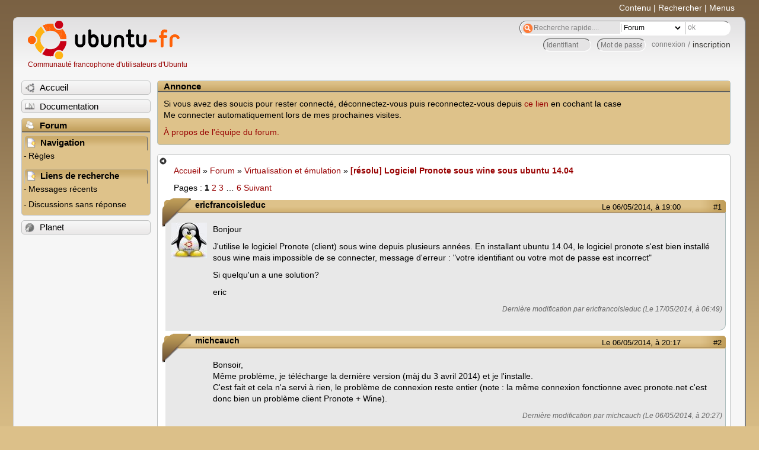

--- FILE ---
content_type: text/html; charset=utf-8
request_url: https://forum.ubuntu-fr.org/viewtopic.php?pid=16947441
body_size: 48360
content:

<!DOCTYPE html PUBLIC "-//W3C//DTD XHTML 1.0 Strict//EN" "http://www.w3.org/TR/xhtml1/DTD/xhtml1-strict.dtd">
<html xmlns="http://www.w3.org/1999/xhtml" xml:lang="fr" lang="fr" dir="ltr">
<head>
<meta http-equiv="Content-Type" content="text/html; charset=utf-8" />
<!---->
<title>[résolu]  Logiciel Pronote sous wine sous ubuntu 14.04 / Virtualisation et émulation / Forum Ubuntu-fr.org</title>
      
    <link rel="shortcut icon" href="//www-static.ubuntu-fr.org/theme2010/images/commun/ubuntu/icone.png"/>
          <link rel="stylesheet" media="screen" type="text/css" title="Design Ubuntu" href="//www-static.ubuntu-fr.org/theme2010/css/forum.css" />
    <link rel="stylesheet" media="screen" type="text/css" title="Design Ubuntu" href="//www-static.ubuntu-fr.org/theme2010/css/forum-ubuntu.css" />





<link rel="stylesheet" type="text/css" href="style/Ubuntu.css" />
    <script type="text/javascript" src="//www-static.ubuntu-fr.org/theme2010/js/common.js"></script> 
    <script type="text/javascript">
    var menu_hidden=0;
    </script>
    <script type="text/javascript" src="//www-static.ubuntu-fr.org/theme2010/js/menu.js"></script>
  
<!--[if lte IE 6]><script type="text/javascript" src="style/imports/minmax.js"></script><![endif]-->
<link rel="canonical" href="viewtopic.php?id=1571291" title="Page 1" />
<link rel="next" href="viewtopic.php?id=1571291&amp;p=2" title="Page 2" />
</head>

<body>
  <div id="accessibar">
    <a href="#main" tabindex="1">Contenu</a> | <a href="#qsearch__in" tabindex="2">Rechercher</a> | <a href="#navigation" tabindex="3">Menus</a>
  </div>
  <div id="punviewtopic">
    <div id="page">

      <div id="header">
        <div id="logo">
          <h1>Ubuntu-fr</h1>
          <a href="http://www.ubuntu-fr.org" title="Accueil">Communauté francophone d'utilisateurs d'Ubuntu</a>
        </div>

        <form action="search_ubuntufr.php" id="search">
          <fieldset>
            <input type="text" value="Recherche rapide...." id="qsearch__in" accesskey="f" name="q" title="[F]" size="34" />
            <select name="tsearch">
              <option value="wiki">Documentation</option>
              <option  value="forum" selected="selected">Forum</option>
              <option  value="planet" >Planet</option>
            </select>
            <input type="submit" value="ok" class="button" title="Chercher" />
          </fieldset>
        </form>

        <div id="brdwelcome" class="inbox">
			<form action="login.php?action=in" accept-charset="utf-8" id="login_top" method="post"><fieldset>
  <input type="hidden" name="form_sent" value="1" />
<input type="hidden" name="redirect_url" value="//forum.ubuntu-fr.org/viewtopic.php?pid=16947441" />
<input type="text" placeholder="Identifiant" required="required" title="Entrez votre identifiant" name="req_username" size="9" /><input type="password" placeholder="Mot de passe" required="required" title="Entrez votre mot de passe" name="req_password" size="9" /><input type="submit" value="connexion" id="connect" /> / <a href="register.php">inscription</a></fieldset></form>
			<div class="clearer"></div>
		</div>
 
        <div class="clearer"></div>
      </div>

      <div id="navigation">
        <ul>
          <li class="menu"><a id="menu-accueil" class="title" href="http://www.ubuntu-fr.org"><span>Accueil</span></a></li>
          <li class="menu"><a id="menu-doc" class="title" href="http://doc.ubuntu-fr.org" title="Documentation Ubuntu francophone"><span>Documentation</span></a></li>
          <li class="menu" id="active" >
            <a id="menu-forum" class="title" href="index.php" title="Index du forum"><span>Forum</span></a>
            <ul>
              <li class="cat">
                <h2>Navigation</h2>
                <div class="inbox">
			<ul>
				<li id="navrules"><a href="misc.php?action=rules" title="Charte du Forum Ubuntu-fr">Règles</a></li>
				<li id="navregister"><a href="register.php">Inscription</a></li>
				<li id="navlogin"><a href="login.php">Identification</a></li>
			</ul>
		</div>
              </li>
              
		<li class="cat"><h2>Liens de recherche</h2>
		<div id="brdmenu" class="inbox">
			<ul>
				<li><a href="search.php?action=show_24h" title="300 dernières discussions actives">Messages récents</a></li>
				<li><a href="search.php?action=show_unanswered" title="300 dernières discussions sans réponse">Discussions sans réponse</a></li>
			</ul>
		</div></li>
	
            </ul>
          </li>
          <li class="menu"><a id="menu-planet" class="title" href="http://planet.ubuntu-fr.org"><span>Planet</span></a></li>
        </ul>
        <div class="clearer"></div>
      </div>
    
      <div id="wrapper">
        <div id="announce" class="block">
	<div class="hd"><h2><span>Annonce</span></h2></div>
	<div class="box">
		<div id="announce-block" class="inbox">
			<div class="usercontent"><!--p><b>La documentation est malheureusement en panne au 1er janvier 2026.</b><br><b style="color:red;">Elle reste cependant accessible sur le miroir <a href="https://doc.xunga.org/">doc.xunga.org</a></b> (en lecture seule).</p-->
<p>Si vous avez des soucis pour rester connecté, déconnectez-vous puis reconnectez-vous depuis <a href='https://forum.ubuntu-fr.org/login.php'>ce lien</a> en cochant la case <br/>Me connecter automatiquement lors de mes prochaines visites.</p><p><a href='https://doc.ubuntu-fr.org/groupes/ubuntu-fr-forum'>À propos de l'équipe du forum.</a></p></div>
		</div>
	</div>
</div>
        <div id="main">
          <div id="hidemenu" title="Masquer le menu"></div><!--
	<div id="hidemenu"><a accesskey="z" title="Masquer le menu - AccessKey Z" href="javascript:switchMenuVisible()"><span>&nbsp;</span></a></div>-->
          <div class="linkst">
	<div class="inbox crumbsplus">
		<ul class="crumbs">
				<li><a href="http://www.ubuntu-fr.org" name="Accueil">Accueil</a></li>
				<li><span>»&#160;</span><a href="index.php">Forum</a></li>
				<li><span>»&#160;</span><a href="viewforum.php?id=63">Virtualisation et émulation</a></li>
				<li><span>»&#160;</span><strong><a href="viewtopic.php?id=1571291">[résolu]  Logiciel Pronote sous wine sous ubuntu 14.04</a></strong></li>
		</ul>
		<div class="pagepost">
			<p class="pagelink conl"><span class="pages-label">Pages&#160;: </span><strong class="item1">1</strong> <a href="viewtopic.php?id=1571291&amp;p=2">2</a> <a href="viewtopic.php?id=1571291&amp;p=3">3</a> <span class="spacer">…</span> <a href="viewtopic.php?id=1571291&amp;p=6">6</a> <a rel="next" href="viewtopic.php?id=1571291&amp;p=2">Suivant</a></p>
		</div>
		<div class="clearer"></div>
	</div>
</div>

<div id="p16837431" class="blockpost rowodd firstpost blockpost1">
	<h2><span><span class="conr">#1</span> <a href="viewtopic.php?pid=16837431#p16837431">Le 06/05/2014, à 19:00</a></span></h2>
	<div class="box">
		<div class="inbox">
			<div class="postbody">
				<div class="postleft">
					<dl>
						<dt><strong>ericfrancoisleduc</strong></dt>
												<dd class="postavatar"><img src="http://forum.ubuntu-fr.org/img/avatars/132826.jpg?m=1396549432" width="60" height="60" alt="" /></dd>
					</dl>
				</div>
				<div class="postright">
					<h3>[résolu]  Logiciel Pronote sous wine sous ubuntu 14.04</h3>
					<div class="postmsg">
						<p>Bonjour</p><p>J&#039;utilise le logiciel Pronote (client) sous wine depuis plusieurs années. En installant ubuntu 14.04, le logiciel pronote s&#039;est bien installé sous wine mais impossible de se connecter, message d&#039;erreur : &quot;votre identifiant ou votre mot de passe est incorrect&quot;</p><p>Si quelqu&#039;un a une solution?</p><p>eric</p>
						<p class="postedit"><em>Dernière modification par ericfrancoisleduc (Le 17/05/2014, à 06:49)</em></p>
					</div>
				</div>
			</div>
		</div>
		<div class="inbox">
			<div class="postfoot clearb">
				<div class="postfootleft"><p><span>Hors ligne</span></p></div>
			</div>
		</div>
	</div>
</div>

<div id="p16838221" class="blockpost roweven">
	<h2><span><span class="conr">#2</span> <a href="viewtopic.php?pid=16838221#p16838221">Le 06/05/2014, à 20:17</a></span></h2>
	<div class="box">
		<div class="inbox">
			<div class="postbody">
				<div class="postleft">
					<dl>
						<dt><strong>michcauch</strong></dt>
											</dl>
				</div>
				<div class="postright">
					<h3>Re&#160;: [résolu]  Logiciel Pronote sous wine sous ubuntu 14.04</h3>
					<div class="postmsg">
						<p>Bonsoir,<br />Même problème, je télécharge la dernière version (màj du 3 avril 2014) et je l&#039;installe.<br />C&#039;est fait et cela n&#039;a servi à rien, le problème de connexion reste entier (note : la même connexion fonctionne avec pronote.net c&#039;est donc bien un problème client Pronote + Wine).</p>
						<p class="postedit"><em>Dernière modification par michcauch (Le 06/05/2014, à 20:27)</em></p>
					</div>
					<div class="postsignature postmsg"><hr /><p>Cordialement<br />Michel<br />___ <br />Ubuntu 24.04.1 sur Clevo N141WU</p></div>
				</div>
			</div>
		</div>
		<div class="inbox">
			<div class="postfoot clearb">
				<div class="postfootleft"><p><span>Hors ligne</span></p></div>
			</div>
		</div>
	</div>
</div>

<div id="p16846391" class="blockpost rowodd">
	<h2><span><span class="conr">#3</span> <a href="viewtopic.php?pid=16846391#p16846391">Le 07/05/2014, à 15:39</a></span></h2>
	<div class="box">
		<div class="inbox">
			<div class="postbody">
				<div class="postleft">
					<dl>
						<dt><strong>ericfrancoisleduc</strong></dt>
												<dd class="postavatar"><img src="http://forum.ubuntu-fr.org/img/avatars/132826.jpg?m=1396549432" width="60" height="60" alt="" /></dd>
					</dl>
				</div>
				<div class="postright">
					<h3>Re&#160;: [résolu]  Logiciel Pronote sous wine sous ubuntu 14.04</h3>
					<div class="postmsg">
						<p>Je ne suis pas tout seul à avoir le problème, c&#039;est rassurant. Je me contente de pronote.net pour le moment.</p><p>cordialement Eric</p>
					</div>
				</div>
			</div>
		</div>
		<div class="inbox">
			<div class="postfoot clearb">
				<div class="postfootleft"><p><span>Hors ligne</span></p></div>
			</div>
		</div>
	</div>
</div>

<div id="p16859861" class="blockpost roweven">
	<h2><span><span class="conr">#4</span> <a href="viewtopic.php?pid=16859861#p16859861">Le 08/05/2014, à 22:24</a></span></h2>
	<div class="box">
		<div class="inbox">
			<div class="postbody">
				<div class="postleft">
					<dl>
						<dt><strong>sinbad83</strong></dt>
												<dd class="postavatar"><img src="http://forum.ubuntu-fr.org/img/avatars/63842.jpg?m=1310129731" width="50" height="60" alt="" /></dd>
					</dl>
				</div>
				<div class="postright">
					<h3>Re&#160;: [résolu]  Logiciel Pronote sous wine sous ubuntu 14.04</h3>
					<div class="postmsg">
						<p>As-tu essayé de virtualiser Windows + Pronote sous Virtualbox par exemple ?</p>
					</div>
					<div class="postsignature postmsg"><hr /><p>La connaissance n&#039;est pas une denrée rare, il faut la partager avec les autres.<br />Linux registered #484707<br />Site: <a href="http://www.coursinforev.org/doku.php" rel="nofollow">www.coursinforev.org/doku.php</a><br />Desktop AMD Ryzen 5-3600, RAM 16GB, Ubuntu 20.10,&#160; &#160;HP Pavillon G6 Ubuntu 20.10 et Ten, Serveur Ubuntu 18.04</p></div>
				</div>
			</div>
		</div>
		<div class="inbox">
			<div class="postfoot clearb">
				<div class="postfootleft"><p><span>Hors ligne</span></p></div>
			</div>
		</div>
	</div>
</div>

<div id="p16863671" class="blockpost rowodd">
	<h2><span><span class="conr">#5</span> <a href="viewtopic.php?pid=16863671#p16863671">Le 09/05/2014, à 12:01</a></span></h2>
	<div class="box">
		<div class="inbox">
			<div class="postbody">
				<div class="postleft">
					<dl>
						<dt><strong>ericfrancoisleduc</strong></dt>
												<dd class="postavatar"><img src="http://forum.ubuntu-fr.org/img/avatars/132826.jpg?m=1396549432" width="60" height="60" alt="" /></dd>
					</dl>
				</div>
				<div class="postright">
					<h3>Re&#160;: [résolu]  Logiciel Pronote sous wine sous ubuntu 14.04</h3>
					<div class="postmsg">
						<p>C&#039;est ce que je vais faire. Mais je dois acheté un CD d&#039;installation windows 7 avec une image iso, car Microsoft ne fournit plus d&#039;image iso. j&#039;ai téléchargé une image iso sur internet mais impossible d&#039;activer ma clé d&#039;activation. Heureusement que je possède une clé qui n&#039;a jamais servi.</p><p>eric</p>
					</div>
				</div>
			</div>
		</div>
		<div class="inbox">
			<div class="postfoot clearb">
				<div class="postfootleft"><p><span>Hors ligne</span></p></div>
			</div>
		</div>
	</div>
</div>

<div id="p16864681" class="blockpost roweven">
	<h2><span><span class="conr">#6</span> <a href="viewtopic.php?pid=16864681#p16864681">Le 09/05/2014, à 13:39</a></span></h2>
	<div class="box">
		<div class="inbox">
			<div class="postbody">
				<div class="postleft">
					<dl>
						<dt><strong>Braun</strong></dt>
											</dl>
				</div>
				<div class="postright">
					<h3>Re&#160;: [résolu]  Logiciel Pronote sous wine sous ubuntu 14.04</h3>
					<div class="postmsg">
						<p>Mais que font les fonctionnaires de l&#039;Etat Français qui <span class="bbu">doivent</span> utiliser Pronote mais <span class="bbu">ne gagnent plus assez</span> de sous pour acheter Windows à cette fin exclusive?</p>
					</div>
				</div>
			</div>
		</div>
		<div class="inbox">
			<div class="postfoot clearb">
				<div class="postfootleft"><p><span>Hors ligne</span></p></div>
			</div>
		</div>
	</div>
</div>

<div id="p16864841" class="blockpost rowodd">
	<h2><span><span class="conr">#7</span> <a href="viewtopic.php?pid=16864841#p16864841">Le 09/05/2014, à 14:01</a></span></h2>
	<div class="box">
		<div class="inbox">
			<div class="postbody">
				<div class="postleft">
					<dl>
						<dt><strong>sinbad83</strong></dt>
												<dd class="postavatar"><img src="http://forum.ubuntu-fr.org/img/avatars/63842.jpg?m=1310129731" width="50" height="60" alt="" /></dd>
					</dl>
				</div>
				<div class="postright">
					<h3>Re&#160;: [résolu]  Logiciel Pronote sous wine sous ubuntu 14.04</h3>
					<div class="postmsg">
						<div class="quotebox"><cite>ericfrancoisleduc a écrit&#160;:</cite><blockquote><div><p>C&#039;est ce que je vais faire. Mais je dois acheter un CD d&#039;installation Windows 7 avec une image iso, car Microsoft ne fournit plus d&#039;image iso. j&#039;ai téléchargé une image iso sur internet mais impossible d&#039;activer ma clé d&#039;activation. Heureusement que je possède une clé qui n&#039;a jamais servi.</p><p>eric</p></div></blockquote></div><p>Tu n&#039;as pas de clé du travail que tu puisses utiliser ?</p>
						<p class="postedit"><em>Dernière modification par sinbad83 (Le 25/08/2022, à 17:51)</em></p>
					</div>
					<div class="postsignature postmsg"><hr /><p>La connaissance n&#039;est pas une denrée rare, il faut la partager avec les autres.<br />Linux registered #484707<br />Site: <a href="http://www.coursinforev.org/doku.php" rel="nofollow">www.coursinforev.org/doku.php</a><br />Desktop AMD Ryzen 5-3600, RAM 16GB, Ubuntu 20.10,&#160; &#160;HP Pavillon G6 Ubuntu 20.10 et Ten, Serveur Ubuntu 18.04</p></div>
				</div>
			</div>
		</div>
		<div class="inbox">
			<div class="postfoot clearb">
				<div class="postfootleft"><p><span>Hors ligne</span></p></div>
			</div>
		</div>
	</div>
</div>

<div id="p16867131" class="blockpost roweven">
	<h2><span><span class="conr">#8</span> <a href="viewtopic.php?pid=16867131#p16867131">Le 09/05/2014, à 16:51</a></span></h2>
	<div class="box">
		<div class="inbox">
			<div class="postbody">
				<div class="postleft">
					<dl>
						<dt><strong>ericfrancoisleduc</strong></dt>
												<dd class="postavatar"><img src="http://forum.ubuntu-fr.org/img/avatars/132826.jpg?m=1396549432" width="60" height="60" alt="" /></dd>
					</dl>
				</div>
				<div class="postright">
					<h3>Re&#160;: [résolu]  Logiciel Pronote sous wine sous ubuntu 14.04</h3>
					<div class="postmsg">
						<p>@ sinbad83 non, ça se fait ailleurs?<br />@ Braun Si je n&#039;utilise pas windows, ce n&#039;est pas par manque d&#039;argent mais pour une question &quot;d&#039;éthique&quot;. Il est vrai que les enseignants sont mal payés!<br />eric</p>
					</div>
				</div>
			</div>
		</div>
		<div class="inbox">
			<div class="postfoot clearb">
				<div class="postfootleft"><p><span>Hors ligne</span></p></div>
			</div>
		</div>
	</div>
</div>

<div id="p16922301" class="blockpost rowodd">
	<h2><span><span class="conr">#9</span> <a href="viewtopic.php?pid=16922301#p16922301">Le 14/05/2014, à 16:38</a></span></h2>
	<div class="box">
		<div class="inbox">
			<div class="postbody">
				<div class="postleft">
					<dl>
						<dt><strong>Quaza</strong></dt>
												<dd class="postavatar"><img src="http://forum.ubuntu-fr.org/img/avatars/67137.png?m=1397376714" width="60" height="60" alt="" /></dd>
					</dl>
				</div>
				<div class="postright">
					<h3>Re&#160;: [résolu]  Logiciel Pronote sous wine sous ubuntu 14.04</h3>
					<div class="postmsg">
						<p>Salut,</p><p>Utilises tu PlayOnLinux ? Si oui ou non (mais plus simple avec POL) remets toi sur une version de Wine ou ça fonctionné.<br />Par exemple Sketchup chez moi tourne sur une version 1.4.1 avec laquelle je n&#039;ai aucun souci.</p>
					</div>
					<div class="postsignature postmsg"><hr /><p><a href="http://www.kerneldesign.net" rel="nofollow">http://www.kerneldesign.net</a></p></div>
				</div>
			</div>
		</div>
		<div class="inbox">
			<div class="postfoot clearb">
				<div class="postfootleft"><p><span>Hors ligne</span></p></div>
			</div>
		</div>
	</div>
</div>

<div id="p16947441" class="blockpost roweven">
	<h2><span><span class="conr">#10</span> <a href="viewtopic.php?pid=16947441#p16947441">Le 17/05/2014, à 06:39</a></span></h2>
	<div class="box">
		<div class="inbox">
			<div class="postbody">
				<div class="postleft">
					<dl>
						<dt><strong>ericfrancoisleduc</strong></dt>
												<dd class="postavatar"><img src="http://forum.ubuntu-fr.org/img/avatars/132826.jpg?m=1396549432" width="60" height="60" alt="" /></dd>
					</dl>
				</div>
				<div class="postright">
					<h3>Re&#160;: [résolu]  Logiciel Pronote sous wine sous ubuntu 14.04</h3>
					<div class="postmsg">
						<p>@ Quaza Un grand merci. J&#039;ai installé PlayOnLinux et installé pronote sous la version wine 1.4 et ça fonctionne!<br />eric</p>
					</div>
				</div>
			</div>
		</div>
		<div class="inbox">
			<div class="postfoot clearb">
				<div class="postfootleft"><p><span>Hors ligne</span></p></div>
			</div>
		</div>
	</div>
</div>

<div id="p17905801" class="blockpost rowodd">
	<h2><span><span class="conr">#11</span> <a href="viewtopic.php?pid=17905801#p17905801">Le 02/09/2014, à 10:13</a></span></h2>
	<div class="box">
		<div class="inbox">
			<div class="postbody">
				<div class="postleft">
					<dl>
						<dt><strong>Juan-Sé</strong></dt>
												<dd class="postavatar"><img src="http://forum.ubuntu-fr.org/img/avatars/74322.jpg?m=1347202896" width="60" height="60" alt="" /></dd>
					</dl>
				</div>
				<div class="postright">
					<h3>Re&#160;: [résolu]  Logiciel Pronote sous wine sous ubuntu 14.04</h3>
					<div class="postmsg">
						<p>Salut,<br />j&#039;ai eu quelques difficultés à installer la dernière version du client Pronote (2014) sur mon Ubuntu 14.04 <img src="http://forum.ubuntu-fr.org/img/smilies/mad.png" width="15" height="15" alt="mad" /></p><p>J&#039;ai suivi les recommandations trouvées là : <a href="http://www.index-education.com/fr/faq-pronote-single-0-0-812.php" rel="nofollow">http://www.index-education.com/fr/faq-p … -0-812.php</a><br />c&#039;est à dire installer via Winetricks :<br /><strong>msxml6</strong><br /><strong>windowscodecs</strong></p><p>mais j&#039;ai aussi installé (toujours via Winetricks) &quot;<strong>msls31</strong>&quot;, sinon l&#039;installation ne se faisait pas.</p><p>j&#039;ai maintenant un logiciel bien installé et fonctionnel, plus d&#039;excuse pour ne pas travailler <img src="http://forum.ubuntu-fr.org/img/smilies/big_smile.png" width="15" height="15" alt="big_smile" /></p>
					</div>
				</div>
			</div>
		</div>
		<div class="inbox">
			<div class="postfoot clearb">
				<div class="postfootleft"><p><span>Hors ligne</span></p></div>
			</div>
		</div>
	</div>
</div>

<div id="p17965461" class="blockpost roweven">
	<h2><span><span class="conr">#12</span> <a href="viewtopic.php?pid=17965461#p17965461">Le 08/09/2014, à 09:49</a></span></h2>
	<div class="box">
		<div class="inbox">
			<div class="postbody">
				<div class="postleft">
					<dl>
						<dt><strong>michcauch</strong></dt>
											</dl>
				</div>
				<div class="postright">
					<h3>Re&#160;: [résolu]  Logiciel Pronote sous wine sous ubuntu 14.04</h3>
					<div class="postmsg">
						<p>Bonjour,</p><p>Je relance ce fil car malgré les conseils de Juan-Sé je n&#039;ai pas réussi à faire fonctionner pronote.</p><p>En particulier, sur le lien que tu donnes est écrit ceci</p><div class="codebox"><pre><code> mettre Wine en mode 32 bits (avec la variable d’environnement WINEARCH=win32)</code></pre></div><p>Question : où se trouve cette variable d&#039;environnement ?</p><p>d&#039;avance merci.</p><p>PS : ma configuration wine <a href="http://pix.toile-libre.org/?img=1410166033.png" rel="nofollow"><span class="postimg"><img src="http://pix.toile-libre.org/upload/img/1410166033.png" alt="1410166033.png" /></span></a></p>
					</div>
					<div class="postsignature postmsg"><hr /><p>Cordialement<br />Michel<br />___ <br />Ubuntu 24.04.1 sur Clevo N141WU</p></div>
				</div>
			</div>
		</div>
		<div class="inbox">
			<div class="postfoot clearb">
				<div class="postfootleft"><p><span>Hors ligne</span></p></div>
			</div>
		</div>
	</div>
</div>

<div id="p17978651" class="blockpost rowodd">
	<h2><span><span class="conr">#13</span> <a href="viewtopic.php?pid=17978651#p17978651">Le 09/09/2014, à 16:36</a></span></h2>
	<div class="box">
		<div class="inbox">
			<div class="postbody">
				<div class="postleft">
					<dl>
						<dt><strong>michcauch</strong></dt>
											</dl>
				</div>
				<div class="postright">
					<h3>Re&#160;: [résolu]  Logiciel Pronote sous wine sous ubuntu 14.04</h3>
					<div class="postmsg">
						<p>svp ! une autre relance (si pas de réponse je créerai un nouveau fil)</p>
					</div>
					<div class="postsignature postmsg"><hr /><p>Cordialement<br />Michel<br />___ <br />Ubuntu 24.04.1 sur Clevo N141WU</p></div>
				</div>
			</div>
		</div>
		<div class="inbox">
			<div class="postfoot clearb">
				<div class="postfootleft"><p><span>Hors ligne</span></p></div>
			</div>
		</div>
	</div>
</div>

<div id="p17985131" class="blockpost roweven">
	<h2><span><span class="conr">#14</span> <a href="viewtopic.php?pid=17985131#p17985131">Le 10/09/2014, à 09:38</a></span></h2>
	<div class="box">
		<div class="inbox">
			<div class="postbody">
				<div class="postleft">
					<dl>
						<dt><strong>bergeronnette</strong></dt>
											</dl>
				</div>
				<div class="postright">
					<h3>Re&#160;: [résolu]  Logiciel Pronote sous wine sous ubuntu 14.04</h3>
					<div class="postmsg">
						<p>@ Juan-Sé : Grand merci pour l&#039;aide car je n&#039;ai rien compris à l&#039;explication sur le site de Pronote.<br />@ michcauch : voici ce que j&#039;ai fait : <em>lancé winetricks</em> puis sélectionné <em>select the default wineprefix</em> puis <em>Install a Windows DLL or component</em> puis sélectionné les modules conseillés par Juan-Sé.</p>
					</div>
				</div>
			</div>
		</div>
		<div class="inbox">
			<div class="postfoot clearb">
				<div class="postfootleft"><p><span>Hors ligne</span></p></div>
			</div>
		</div>
	</div>
</div>

<div id="p17986221" class="blockpost rowodd">
	<h2><span><span class="conr">#15</span> <a href="viewtopic.php?pid=17986221#p17986221">Le 10/09/2014, à 11:39</a></span></h2>
	<div class="box">
		<div class="inbox">
			<div class="postbody">
				<div class="postleft">
					<dl>
						<dt><strong>Juan-Sé</strong></dt>
												<dd class="postavatar"><img src="http://forum.ubuntu-fr.org/img/avatars/74322.jpg?m=1347202896" width="60" height="60" alt="" /></dd>
					</dl>
				</div>
				<div class="postright">
					<h3>Re&#160;: [résolu]  Logiciel Pronote sous wine sous ubuntu 14.04</h3>
					<div class="postmsg">
						<p>Salut,<br />@ michcauch : si tu as un ordinateur 32 bits et que tu as fait une installation ordinaire de wine, ça devrait être bon.<br /><span class="bbs">Dit autrement, je ne sais pas où est cette fichue variable d&#039;environnement <img src="http://forum.ubuntu-fr.org/img/smilies/hmm.png" width="15" height="15" alt="hmm" /> </span><br />La solution ici <a href="http://wiki.winehq.org/FAQ_fr#32_bit_wineprefix" rel="nofollow">http://wiki.winehq.org/FAQ_fr#32_bit_wineprefix</a><br />Par contre moi j&#039;ai wine 1.7.25 (installé via le ppa, voir ici <a href="http://doc.ubuntu-fr.org/wine#par_les_depots_de_wine" rel="nofollow">http://doc.ubuntu-fr.org/wine#par_les_depots_de_wine</a>) et le problème vient peut être de là !?</p><p>Sinon, précise nous ce qui ne fonctionne pas :<br />- installation impossible (à quel moment ça bloque ?)<br />- installation faite mais problème pour lancer le logiciel<br />- le logiciel se lance mais ça bloque à un moment<br />- ...</p><p>@bergeronnette : avec plaisir ! <img src="http://forum.ubuntu-fr.org/img/smilies/wink.png" width="15" height="15" alt="wink" /><br />J&#039;ai envoyé un message sur le site de Pronote pour qu&#039;ils modifient cette page, ..., elle n&#039;a toujours pas bougé <img src="http://forum.ubuntu-fr.org/img/smilies/sad.png" width="15" height="15" alt="sad" /></p>
						<p class="postedit"><em>Dernière modification par Juan-Sé (Le 10/09/2014, à 11:46)</em></p>
					</div>
				</div>
			</div>
		</div>
		<div class="inbox">
			<div class="postfoot clearb">
				<div class="postfootleft"><p><span>Hors ligne</span></p></div>
			</div>
		</div>
	</div>
</div>

<div id="p17987581" class="blockpost roweven">
	<h2><span><span class="conr">#16</span> <a href="viewtopic.php?pid=17987581#p17987581">Le 10/09/2014, à 14:32</a></span></h2>
	<div class="box">
		<div class="inbox">
			<div class="postbody">
				<div class="postleft">
					<dl>
						<dt><strong>michcauch</strong></dt>
											</dl>
				</div>
				<div class="postright">
					<h3>Re&#160;: [résolu]  Logiciel Pronote sous wine sous ubuntu 14.04</h3>
					<div class="postmsg">
						<p>Merci Bergeronette, merci Juan-Sé.<br />Grâce à vous j&#039;ai pu résoudre se message d&#039;erreur à la connexion au serveur.</p><p>Résumé (après quelques tentatives infructueuses avec mon wine déjà installé) : j&#039;ai ...<br />&#160; &#160;supprimé mon répertoire de configuration ~/.wine<br />&#160; &#160;installé wine 1.7 via le ppa ainsi que wine-gecko2.24 et winetricks<br />&#160; &#160;défini la variable d&#039;environnement WINEARCH=win32 WINEPREFIX=/home/michel/.wine winecfg (donc sur .wine non encore construit)<br />&#160; &#160;lancé winetricks et installé les dll msxml6, windowscodecs et msls31<br />&#160; &#160;installé pronote via wine et tout roule maintenant.</p>
						<p class="postedit"><em>Dernière modification par michcauch (Le 16/09/2014, à 07:02)</em></p>
					</div>
					<div class="postsignature postmsg"><hr /><p>Cordialement<br />Michel<br />___ <br />Ubuntu 24.04.1 sur Clevo N141WU</p></div>
				</div>
			</div>
		</div>
		<div class="inbox">
			<div class="postfoot clearb">
				<div class="postfootleft"><p><span>Hors ligne</span></p></div>
			</div>
		</div>
	</div>
</div>

<div id="p18020741" class="blockpost rowodd">
	<h2><span><span class="conr">#17</span> <a href="viewtopic.php?pid=18020741#p18020741">Le 14/09/2014, à 01:21</a></span></h2>
	<div class="box">
		<div class="inbox">
			<div class="postbody">
				<div class="postleft">
					<dl>
						<dt><strong>Zielonooki</strong></dt>
												<dd class="postavatar"><img src="http://forum.ubuntu-fr.org/img/avatars/114976.jpg?m=1310129720" width="60" height="60" alt="" /></dd>
					</dl>
				</div>
				<div class="postright">
					<h3>Re&#160;: [résolu]  Logiciel Pronote sous wine sous ubuntu 14.04</h3>
					<div class="postmsg">
						<p>Salut,<br />J&#039;ai fait la même chose, Pronote s&#039;installe normalement, mais au lancement j&#039;ai un message qui me dit que msxml est introuvable ou trop ancien, et pourtant j&#039;ai bien installé msxml 6.0... J&#039;ai essayé via les paquets .pol dans playonlinux et via l&#039;install du fichier msi téléchargé sur le site de microsoft directement dans wine... ça marche pô...</p>
					</div>
				</div>
			</div>
		</div>
		<div class="inbox">
			<div class="postfoot clearb">
				<div class="postfootleft"><p><span>Hors ligne</span></p></div>
			</div>
		</div>
	</div>
</div>

<div id="p18025021" class="blockpost roweven">
	<h2><span><span class="conr">#18</span> <a href="viewtopic.php?pid=18025021#p18025021">Le 14/09/2014, à 13:07</a></span></h2>
	<div class="box">
		<div class="inbox">
			<div class="postbody">
				<div class="postleft">
					<dl>
						<dt><strong>michcauch</strong></dt>
											</dl>
				</div>
				<div class="postright">
					<h3>Re&#160;: [résolu]  Logiciel Pronote sous wine sous ubuntu 14.04</h3>
					<div class="postmsg">
						<p>et avec winetrics ?<br />as-tu défini la variable d&#039;environnement WINEARCH=win32 (explication <a href="http://wiki.winehq.org/FAQ_fr#32_bit_wineprefix" rel="nofollow">ici</a>)</p>
					</div>
					<div class="postsignature postmsg"><hr /><p>Cordialement<br />Michel<br />___ <br />Ubuntu 24.04.1 sur Clevo N141WU</p></div>
				</div>
			</div>
		</div>
		<div class="inbox">
			<div class="postfoot clearb">
				<div class="postfootleft"><p><span>Hors ligne</span></p></div>
			</div>
		</div>
	</div>
</div>

<div id="p18038381" class="blockpost rowodd">
	<h2><span><span class="conr">#19</span> <a href="viewtopic.php?pid=18038381#p18038381">Le 15/09/2014, à 20:39</a></span></h2>
	<div class="box">
		<div class="inbox">
			<div class="postbody">
				<div class="postleft">
					<dl>
						<dt><strong>remimolette</strong></dt>
											</dl>
				</div>
				<div class="postright">
					<h3>Re&#160;: [résolu]  Logiciel Pronote sous wine sous ubuntu 14.04</h3>
					<div class="postmsg">
						<div class="quotebox"><cite>michcauch a écrit&#160;:</cite><blockquote><div><p>Merci Bergeronette, merci Juan-Sé.<br />Grâce à vous j&#039;ai pu résoudre se message d&#039;erreur à la connexion au serveur.</p><p>Résumé (après quelques tentatives infructueuses avec mon wine déjà installé) : j&#039;ai ...<br />&#160; &#160;supprimé mon répertoire de configuration ~/.wine<br />&#160; &#160;installé wine 1.7 via le ppa ainsi que wine-gecko2.24 et winetricks<br />&#160; &#160;défini la variable d&#039;environnement WINEARCH=win32 WINEPREFIX=/home/michel/.wine winecfg (donc sur .wine non encore construit)<br />&#160; &#160;lancé winetricks et installé les dll msxml6, windowscodecs et msls31<br />&#160; &#160;installé pronote via wine et tout roule maintanant.</p></div></blockquote></div><br /><p>merci mon problème est résolu !</p>
					</div>
					<div class="postsignature postmsg"><hr /><p>Ibm ThinkPad r52 <br />Ubuntu 11.10</p></div>
				</div>
			</div>
		</div>
		<div class="inbox">
			<div class="postfoot clearb">
				<div class="postfootleft"><p><span>Hors ligne</span></p></div>
			</div>
		</div>
	</div>
</div>

<div id="p18067491" class="blockpost roweven">
	<h2><span><span class="conr">#20</span> <a href="viewtopic.php?pid=18067491#p18067491">Le 19/09/2014, à 00:59</a></span></h2>
	<div class="box">
		<div class="inbox">
			<div class="postbody">
				<div class="postleft">
					<dl>
						<dt><strong>labono</strong></dt>
											</dl>
				</div>
				<div class="postright">
					<h3>Re&#160;: [résolu]  Logiciel Pronote sous wine sous ubuntu 14.04</h3>
					<div class="postmsg">
						<div class="quotebox"><cite>ericfrancoisleduc a écrit&#160;:</cite><blockquote><div><p>@ Quaza Un grand merci. J&#039;ai installé PlayOnLinux et installé pronote sous la version wine 1.4 et ça fonctionne!<br />eric</p></div></blockquote></div><br /><p>Idem ! Merci Quaza, impec avec PlayOnLinux, après avoir configuré une version 1.4 pour l&#039;installation du client 2014. Re merci à vous.</p>
					</div>
				</div>
			</div>
		</div>
		<div class="inbox">
			<div class="postfoot clearb">
				<div class="postfootleft"><p><span>Hors ligne</span></p></div>
			</div>
		</div>
	</div>
</div>

<div id="p18783511" class="blockpost rowodd">
	<h2><span><span class="conr">#21</span> <a href="viewtopic.php?pid=18783511#p18783511">Le 17/12/2014, à 15:50</a></span></h2>
	<div class="box">
		<div class="inbox">
			<div class="postbody">
				<div class="postleft">
					<dl>
						<dt><strong>Ignace</strong></dt>
												<dd class="postavatar"><img src="http://forum.ubuntu-fr.org/img/avatars/78175.jpg?m=1410793868" width="60" height="45" alt="" /></dd>
					</dl>
				</div>
				<div class="postright">
					<h3>Re&#160;: [résolu]  Logiciel Pronote sous wine sous ubuntu 14.04</h3>
					<div class="postmsg">
						<p>Bonjour,</p><p>Je viens de passer sous Ubuntu 14.04 64 bits. J&#039;ai suivi la procédure de Michcauch, mais j&#039;ai 2 bugs successifs qui m&#039;empêchent d&#039;installer le client Pronote 14 :</p><p>1°) quand je définis dans le Terminal la variable d&#039;environnement :</p><div class="codebox"><pre><code>ignace@pc-ubuntu:~$ WINEARCH=win32 WINEPREFIX=/home/ignace/.wine winecfg
wine: created the configuration directory &#039;/home/ignace/.wine&#039;
fixme:ntdll:NtLockFile I/O completion on lock not implemented yet
err:mscoree:LoadLibraryShim error reading registry key for installroot
err:mscoree:LoadLibraryShim error reading registry key for installroot
err:mscoree:LoadLibraryShim error reading registry key for installroot
err:mscoree:LoadLibraryShim error reading registry key for installroot
fixme:ntdll:NtLockFile I/O completion on lock not implemented yet
fixme:iphlpapi:NotifyAddrChange (Handle 0x257e7b0, overlapped 0x257e7bc): stub
wine: configuration in &#039;/home/ignace/.wine&#039; has been updated.
fixme:msg:pack_message msg 14 (WM_ERASEBKGND) not supported yet</code></pre></div><p>J&#039;ai tout de même pu, via WineTricks, installer les dll msxml6, et msls31. Mais pour l&#039;installation de la dll windowscodecs , j&#039;ai ce message d&#039;erreur qui apparaît&#160; (dans une boîte de dialogue graphique de Winetricks) :</p><div class="quotebox"><blockquote><div><p>Working around wine bug 32859 -- Working around possibly broken libX11</p></div></blockquote></div><p>Puis cet autre message d&#039;erreur (toujours dans une boîte de dialogue de Winetricks) :</p><div class="quotebox"><blockquote><div><p>Note: command &#039;taskset -c 0 wine wic_x86_enu.exe /passive&#039; returned status 67. Aborting.</p></div></blockquote></div><p>Quand je retourne voir dans Winetricks, je constate que la dll windowscodecs n&#039;a pas été installée.</p><p>Si je lance le .exe pour installer Pronote Client, le gestionnaire d&#039;archive me dit &quot;Une erreur s&#039;est produite durant le chargement de l&#039;archive&quot;, et je ne peux aller plus loin.</p><p>Ma version de Wine est : wine1.7 1:1.7.32-0ubuntu1~ppa1</p>
					</div>
					<div class="postsignature postmsg"><hr /><p>Ubuntu 14.04 LTS ; Intel Core i5-4690 3,50 GHz ; 8 GO de RAM<br />CM : MSI G97-Z43<br />A part ça, je ne suis pas un numéro.</p></div>
				</div>
			</div>
		</div>
		<div class="inbox">
			<div class="postfoot clearb">
				<div class="postfootleft"><p><span>Hors ligne</span></p></div>
			</div>
		</div>
	</div>
</div>

<div id="p18786391" class="blockpost roweven">
	<h2><span><span class="conr">#22</span> <a href="viewtopic.php?pid=18786391#p18786391">Le 17/12/2014, à 21:21</a></span></h2>
	<div class="box">
		<div class="inbox">
			<div class="postbody">
				<div class="postleft">
					<dl>
						<dt><strong>ericfrancoisleduc</strong></dt>
												<dd class="postavatar"><img src="http://forum.ubuntu-fr.org/img/avatars/132826.jpg?m=1396549432" width="60" height="60" alt="" /></dd>
					</dl>
				</div>
				<div class="postright">
					<h3>Re&#160;: [résolu]  Logiciel Pronote sous wine sous ubuntu 14.04</h3>
					<div class="postmsg">
						<p>Bonjour<br />j&#039;utilise wine 1.4. C&#039;est suffisant pour ce que j&#039;ai à faire sur pronote.<br />eric</p>
					</div>
				</div>
			</div>
		</div>
		<div class="inbox">
			<div class="postfoot clearb">
				<div class="postfootleft"><p><span>Hors ligne</span></p></div>
			</div>
		</div>
	</div>
</div>

<div id="p18793761" class="blockpost rowodd">
	<h2><span><span class="conr">#23</span> <a href="viewtopic.php?pid=18793761#p18793761">Le 18/12/2014, à 20:39</a></span></h2>
	<div class="box">
		<div class="inbox">
			<div class="postbody">
				<div class="postleft">
					<dl>
						<dt><strong>Ignace</strong></dt>
												<dd class="postavatar"><img src="http://forum.ubuntu-fr.org/img/avatars/78175.jpg?m=1410793868" width="60" height="45" alt="" /></dd>
					</dl>
				</div>
				<div class="postright">
					<h3>Re&#160;: [résolu]  Logiciel Pronote sous wine sous ubuntu 14.04</h3>
					<div class="postmsg">
						<p>Bonjour Eric,</p><p>Voici ce que je viens de faire : <br />- désinstaller wine1.7 et wintricks, via la logithèqe<br />- supprimer le dossier .wine qui était dans mon /home<br />- installer wine1.4 , puis PlayOnLinux, via la logithèque<br />- via PlayOnLinux, installer <strong>msls31</strong> et <strong>msxml6</strong> . Je souhaitais installer <strong>windodowscodecs</strong>, mais il n&#039;apparaît pas dans la liste.<br />- lancer le programme d&#039;installation .exe du client Pronote 2014</p><p>ça s&#039;installe correctement, et j&#039;ai même un raccourci sur mon bureau et ma barre de chargement rapide.<br />Mais ensuite, lorsque je veux lancer le client Pronote, un message d&#039;erreur de Pronote s&#039;affiche :</p><div class="quotebox"><blockquote><div><p>Microsoft XML Core Service (MSXML) est introuvable ou trop ancien.<br />Veuillez effectuer les mises à jour Windows, y compris les mises à jour facultatives, ou téléchargez une version plus récente de MSXML</p></div></blockquote></div><p>J&#039;ai loupé un truc ?</p><p>Avec la nouvelle installation de Wine et de PlayOnLinux, je n&#039;ai pas trouvé de répertoire .wine comme précédemment, et je ne sais donc pas comment adapter la commande suivante :</p><div class="codebox"><pre><code>WINEARCH=win32 WINEPREFIX=/chemin/vers/le/préfixe/wine winecfg </code></pre></div><p>pour ajuster la variable d&#039;environnement.</p>
					</div>
					<div class="postsignature postmsg"><hr /><p>Ubuntu 14.04 LTS ; Intel Core i5-4690 3,50 GHz ; 8 GO de RAM<br />CM : MSI G97-Z43<br />A part ça, je ne suis pas un numéro.</p></div>
				</div>
			</div>
		</div>
		<div class="inbox">
			<div class="postfoot clearb">
				<div class="postfootleft"><p><span>Hors ligne</span></p></div>
			</div>
		</div>
	</div>
</div>

<div id="p18793881" class="blockpost roweven">
	<h2><span><span class="conr">#24</span> <a href="viewtopic.php?pid=18793881#p18793881">Le 18/12/2014, à 20:55</a></span></h2>
	<div class="box">
		<div class="inbox">
			<div class="postbody">
				<div class="postleft">
					<dl>
						<dt><strong>ericfrancoisleduc</strong></dt>
												<dd class="postavatar"><img src="http://forum.ubuntu-fr.org/img/avatars/132826.jpg?m=1396549432" width="60" height="60" alt="" /></dd>
					</dl>
				</div>
				<div class="postright">
					<h3>Re&#160;: [résolu]  Logiciel Pronote sous wine sous ubuntu 14.04</h3>
					<div class="postmsg">
						<p>Bonjour Ignace</p><p>Je ne me souviens plus de tout mais il me semble avoir installer pronote avec PlayOneLinux. J&#039;ai crée un disque virtuel, j&#039;ai choisis la version 1.4 de wine et tout s&#039;est bien passé.</p><p>De toute façon, je vais changer de portable pour un 11 pouces, j&#039;ai déjà presque tout réinstallé sauf pronote. Je te tiens au courant dès que j&#039;ai tout réinstallé.</p><p>eric</p>
					</div>
				</div>
			</div>
		</div>
		<div class="inbox">
			<div class="postfoot clearb">
				<div class="postfootleft"><p><span>Hors ligne</span></p></div>
			</div>
		</div>
	</div>
</div>

<div id="p18872021" class="blockpost rowodd">
	<h2><span><span class="conr">#25</span> <a href="viewtopic.php?pid=18872021#p18872021">Le 29/12/2014, à 21:38</a></span></h2>
	<div class="box">
		<div class="inbox">
			<div class="postbody">
				<div class="postleft">
					<dl>
						<dt><strong>Quaza</strong></dt>
												<dd class="postavatar"><img src="http://forum.ubuntu-fr.org/img/avatars/67137.png?m=1397376714" width="60" height="60" alt="" /></dd>
					</dl>
				</div>
				<div class="postright">
					<h3>Re&#160;: [résolu]  Logiciel Pronote sous wine sous ubuntu 14.04</h3>
					<div class="postmsg">
						<div class="quotebox"><cite>ericfrancoisleduc a écrit&#160;:</cite><blockquote><div><p>Bonjour Ignace</p><p>Je ne me souviens plus de tout mais il me semble avoir installer pronote avec PlayOneLinux. J&#039;ai crée un disque virtuel, j&#039;ai choisis la version 1.4 de wine et tout s&#039;est bien passé.</p><p>De toute façon, je vais changer de portable pour un 11 pouces, j&#039;ai déjà presque tout réinstallé sauf pronote. Je te tiens au courant dès que j&#039;ai tout réinstallé.</p><p>eric</p></div></blockquote></div><p>Bon c&#039;est cool je vais tester ça pendant les vacances !</p>
					</div>
					<div class="postsignature postmsg"><hr /><p><a href="http://www.kerneldesign.net" rel="nofollow">http://www.kerneldesign.net</a></p></div>
				</div>
			</div>
		</div>
		<div class="inbox">
			<div class="postfoot clearb">
				<div class="postfootleft"><p><span>Hors ligne</span></p></div>
			</div>
		</div>
	</div>
</div>

<div class="postlinksb">
	<div class="inbox crumbsplus">
		<div class="pagepost">
			<p class="pagelink conl"><span class="pages-label">Pages&#160;: </span><strong class="item1">1</strong> <a href="viewtopic.php?id=1571291&amp;p=2">2</a> <a href="viewtopic.php?id=1571291&amp;p=3">3</a> <span class="spacer">…</span> <a href="viewtopic.php?id=1571291&amp;p=6">6</a> <a rel="next" href="viewtopic.php?id=1571291&amp;p=2">Suivant</a></p>
		</div>
		<ul class="crumbs">
			<li><a href="index.php">Forum</a></li>
			<li><span>»&#160;</span><a href="viewforum.php?id=63">Virtualisation et émulation</a></li>
			<li><span>»&#160;</span><strong><a href="viewtopic.php?id=1571291">[résolu]  Logiciel Pronote sous wine sous ubuntu 14.04</a></strong></li>
		</ul>
		<div class="clearer"></div>
	</div>
</div>
        </div>

        <div id="footer">
          <div id="brdfooter" class="block">
	<h2><span>Pied de page des forums</span></h2>
	<div class="box">
		<div id="brdfooternav" class="inbox">
			<div class="conl">
				<form id="qjump" method="get" action="viewforum.php">
					<div><label><span>Atteindre<br /></span>
					<select name="id" onchange="window.location=('viewforum.php?id='+this.options[this.selectedIndex].value)">
						<optgroup label="Débuter avec Ubuntu">
							<option value="9">Questions et informations avant l&#039;installation</option>
							<option value="10">Installation d&#039;Ubuntu</option>
						</optgroup>
						<optgroup label="Configuration matérielle">
							<option value="27">Affichage et cartes graphiques</option>
							<option value="16">Accès internet et réseaux</option>
							<option value="79">Imprimantes et scanners</option>
							<option value="6">Autres types de matériel</option>
						</optgroup>
						<optgroup label="Utilisation générale">
							<option value="25">Installation de logiciels et changements de version</option>
							<option value="13">Bureautique et logiciels pour l&#039;internet et le réseau</option>
							<option value="17">Lecture et configuration multimédia</option>
							<option value="81">Création graphique, musicale et vidéo</option>
							<option value="40">Logiciels éducatifs</option>
							<option value="15">Jeux</option>
							<option value="78">Terminal, scripts et ligne de commande</option>
							<option value="65">Accessibilité</option>
							<option value="18">Autres logiciels et problèmes généraux</option>
							<option value="5">Archives</option>
						</optgroup>
						<optgroup label="Environnements">
							<option value="121">GNOME</option>
							<option value="66">KDE/Plasma</option>
							<option value="38">XFCE</option>
							<option value="101">LXQt / LXDE</option>
							<option value="201">Mate</option>
							<option value="204">Budgie</option>
							<option value="37">Unity</option>
							<option value="207">Cinnamon</option>
							<option value="41">Autres environnements et personnalisations d&#039;Ubuntu</option>
						</optgroup>
						<optgroup label="Utilisations avancées">
							<option value="51">Ubuntu en entreprise</option>
							<option value="28">Serveurs</option>
							<option value="63" selected="selected">Virtualisation et émulation</option>
							<option value="23">Trucs, astuces et scripts utiles</option>
							<option value="35">Développement et programmation</option>
							<option value="91">Sécurité</option>
							<option value="206">WSL - Ubuntu Core</option>
							<option value="131">Ubuntu Touch (smartphones et tablettes)</option>
							<option value="53">Version instable : 26.04 Resolute Raccoon</option>
						</optgroup>
						<optgroup label="Activités autour du libre">
							<option value="29">Événements</option>
							<option value="69">Vos développements libres</option>
							<option value="71">Vos sites sur le libre</option>
							<option value="73">Revendeurs libres</option>
						</optgroup>
						<optgroup label="Divers">
							<option value="42">Actualités autour du logiciel libre</option>
							<option value="21">À propos du site - Contribution(s)</option>
							<option value="171">Café Ubuntu</option>
						</optgroup>
						<optgroup label="Sous-forums">
							<option value="22">LiveCD/LiveUSB</option>
							<option value="7">Archives</option>
							<option value="205">NAS</option>
							<option value="181">Être ou ne pas être…?</option>
							<option value="111">Gnome2</option>
							<option value="82">WiFi</option>
							<option value="61">Wubi : installation dans Windows</option>
							<option value="4">Archive version instable</option>
							<option value="20">Autres architectures</option>
						</optgroup>
					</select></label>
					<input type="submit" value="Aller" accesskey="g" />
					</div>
				</form>
			</div>
			<div class="conr">
				<p id="poweredby">Propulsé par <a href="http://fluxbb.org/">FluxBB</a></p>
			</div>
			<div class="clearer"></div>
		</div>
	</div>
</div>
          <div class="end-box"><div><!-- Bottom corners --></div></div>
        </div>
      </div>

	    <div class="block-inner">

        <div class="content">
          <ul class="menu"><li class="leaf first contact"><a href="http://www.ubuntu-fr.org/contacts">Contact</a></li>
          </ul>
        </div>

        <div class="clearer"></div>
      </div>
    </div>
  </div>
  <!-- Inclusion du script pour les stats de Sp4rKy -->
  <!-- Piwik -->
<script type="text/javascript">
  var _paq = _paq || [];
  _paq.push(["setDomains", ["*.forum.ubuntu-fr.org","*.forum.ubuntu-fr.org"]]);
  _paq.push(['trackPageView']);
  _paq.push(['enableLinkTracking']);
  (function() {
    var u="//piwik.ubuntu-fr.org/";
    _paq.push(['setTrackerUrl', u+'piwik.php']);
    _paq.push(['setSiteId', 2]);
    var d=document, g=d.createElement('script'), s=d.getElementsByTagName('script')[0];
    g.type='text/javascript'; g.async=true; g.defer=true; g.src=u+'piwik.js'; s.parentNode.insertBefore(g,s);
  })();
</script>
<noscript><p><img src="//piwik.ubuntu-fr.org/piwik.php?idsite=2" style="border:0;" alt="" /></p></noscript>
<!-- End Piwik Code -->

</body>
</html>
